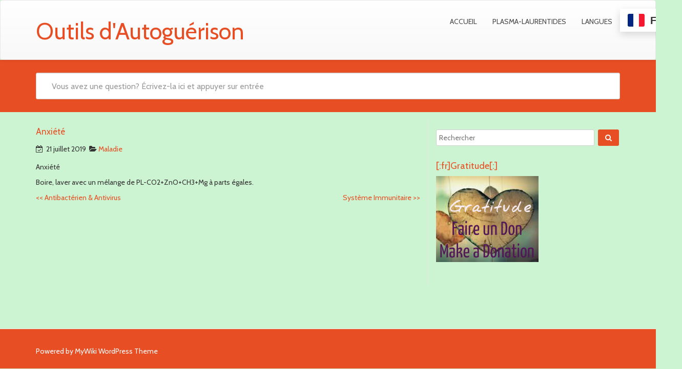

--- FILE ---
content_type: text/html; charset=UTF-8
request_url: https://processing.plasma-laurentides.org/anxiete
body_size: 6389
content:
<!DOCTYPE html>
<html lang="fr-FR" class="no-js">
<head>
<meta charset="UTF-8" />
<meta name="viewport" content="width=device-width, initial-scale=1.0">

<link rel="pingback" href="https://processing.plasma-laurentides.org/xmlrpc.php">
<title>Anxiété &#8211; Outils d&#039;Autoguérison</title>
<meta name='robots' content='max-image-preview:large' />
<link rel='dns-prefetch' href='//fonts.googleapis.com' />
<link rel="alternate" type="application/rss+xml" title="Outils d&#039;Autoguérison &raquo; Flux" href="https://processing.plasma-laurentides.org/feed" />
<link rel="alternate" title="oEmbed (JSON)" type="application/json+oembed" href="https://processing.plasma-laurentides.org/wp-json/oembed/1.0/embed?url=https%3A%2F%2Fprocessing.plasma-laurentides.org%2Fanxiete" />
<link rel="alternate" title="oEmbed (XML)" type="text/xml+oembed" href="https://processing.plasma-laurentides.org/wp-json/oembed/1.0/embed?url=https%3A%2F%2Fprocessing.plasma-laurentides.org%2Fanxiete&#038;format=xml" />
<style id='wp-img-auto-sizes-contain-inline-css' type='text/css'>
img:is([sizes=auto i],[sizes^="auto," i]){contain-intrinsic-size:3000px 1500px}
/*# sourceURL=wp-img-auto-sizes-contain-inline-css */
</style>
<link rel='stylesheet' id='dashicons-css' href='https://processing.plasma-laurentides.org/wp-includes/css/dashicons.min.css?ver=6.9' type='text/css' media='all' />
<link rel='stylesheet' id='wp-jquery-ui-dialog-css' href='https://processing.plasma-laurentides.org/wp-includes/css/jquery-ui-dialog.min.css?ver=6.9' type='text/css' media='all' />
<style id='wp-emoji-styles-inline-css' type='text/css'>

	img.wp-smiley, img.emoji {
		display: inline !important;
		border: none !important;
		box-shadow: none !important;
		height: 1em !important;
		width: 1em !important;
		margin: 0 0.07em !important;
		vertical-align: -0.1em !important;
		background: none !important;
		padding: 0 !important;
	}
/*# sourceURL=wp-emoji-styles-inline-css */
</style>
<link rel='stylesheet' id='wen-responsive-columns-css' href='https://processing.plasma-laurentides.org/wp-content/plugins/wen-responsive-columns/public/css/wen-responsive-columns-public.css?ver=1.3.4' type='text/css' media='all' />
<link rel='stylesheet' id='ez-toc-css' href='https://processing.plasma-laurentides.org/wp-content/plugins/easy-table-of-contents/assets/css/screen.min.css?ver=2.0.80' type='text/css' media='all' />
<style id='ez-toc-inline-css' type='text/css'>
div#ez-toc-container .ez-toc-title {font-size: 120%;}div#ez-toc-container .ez-toc-title {font-weight: 500;}div#ez-toc-container ul li , div#ez-toc-container ul li a {font-size: 95%;}div#ez-toc-container ul li , div#ez-toc-container ul li a {font-weight: 500;}div#ez-toc-container nav ul ul li {font-size: 90%;}.ez-toc-box-title {font-weight: bold; margin-bottom: 10px; text-align: center; text-transform: uppercase; letter-spacing: 1px; color: #666; padding-bottom: 5px;position:absolute;top:-4%;left:5%;background-color: inherit;transition: top 0.3s ease;}.ez-toc-box-title.toc-closed {top:-25%;}
.ez-toc-container-direction {direction: ltr;}.ez-toc-counter ul{counter-reset: item ;}.ez-toc-counter nav ul li a::before {content: counters(item, '.', decimal) '. ';display: inline-block;counter-increment: item;flex-grow: 0;flex-shrink: 0;margin-right: .2em; float: left; }.ez-toc-widget-direction {direction: ltr;}.ez-toc-widget-container ul{counter-reset: item ;}.ez-toc-widget-container nav ul li a::before {content: counters(item, '.', decimal) '. ';display: inline-block;counter-increment: item;flex-grow: 0;flex-shrink: 0;margin-right: .2em; float: left; }
/*# sourceURL=ez-toc-inline-css */
</style>
<link rel='stylesheet' id='google-fonts-lato-css' href='//fonts.googleapis.com/css?family=Lato&#038;ver=6.9' type='text/css' media='all' />
<link rel='stylesheet' id='google-fonts-cabin-css' href='//fonts.googleapis.com/css?family=Cabin&#038;ver=6.9' type='text/css' media='all' />
<link rel='stylesheet' id='bootstrap-css' href='https://processing.plasma-laurentides.org/wp-content/themes/mywiki/css/bootstrap.css?ver=6.9' type='text/css' media='all' />
<link rel='stylesheet' id='font-awesome-css' href='https://processing.plasma-laurentides.org/wp-content/themes/mywiki/css/font-awesome.css?ver=6.9' type='text/css' media='all' />
<link rel='stylesheet' id='mywiki-style-css' href='https://processing.plasma-laurentides.org/wp-content/themes/mywiki/style.css?ver=6.9' type='text/css' media='all' />
<script type="text/javascript" src="https://processing.plasma-laurentides.org/wp-includes/js/jquery/jquery.min.js?ver=3.7.1" id="jquery-core-js"></script>
<script type="text/javascript" src="https://processing.plasma-laurentides.org/wp-includes/js/jquery/jquery-migrate.min.js?ver=3.4.1" id="jquery-migrate-js"></script>
<script type="text/javascript" src="https://processing.plasma-laurentides.org/wp-content/plugins/wen-responsive-columns/public/js/wen-responsive-columns-public.js?ver=1.3.4" id="wen-responsive-columns-js"></script>
<script type="text/javascript" src="https://processing.plasma-laurentides.org/wp-content/themes/mywiki/js/bootstrap.js?ver=3.0.1" id="bootstrap-js"></script>
<script type="text/javascript" id="mywiki-general-js-extra">
/* <![CDATA[ */
var my_ajax = {"ajaxurl":"https://processing.plasma-laurentides.org/wp-admin/admin-ajax.php"};
//# sourceURL=mywiki-general-js-extra
/* ]]> */
</script>
<script type="text/javascript" src="https://processing.plasma-laurentides.org/wp-content/themes/mywiki/js/general.js?ver=6.9" id="mywiki-general-js"></script>
<link rel="https://api.w.org/" href="https://processing.plasma-laurentides.org/wp-json/" /><link rel="alternate" title="JSON" type="application/json" href="https://processing.plasma-laurentides.org/wp-json/wp/v2/posts/224" /><link rel="EditURI" type="application/rsd+xml" title="RSD" href="https://processing.plasma-laurentides.org/xmlrpc.php?rsd" />
<meta name="generator" content="WordPress 6.9" />
<link rel="canonical" href="https://processing.plasma-laurentides.org/anxiete" />
<link rel='shortlink' href='https://processing.plasma-laurentides.org/?p=224' />
	<style type="text/css" id="mywiki-header-css">
			.site-title a {
			color: #000000;
		}
		</style>
	<style type="text/css" id="custom-background-css">
body.custom-background { background-color: #cdf4d2; }
</style>
	<link rel="icon" href="https://processing.plasma-laurentides.org/wp-content/uploads/2019/06/PlasmaMacaron-512-150x150.jpg" sizes="32x32" />
<link rel="icon" href="https://processing.plasma-laurentides.org/wp-content/uploads/2019/06/PlasmaMacaron-512.jpg" sizes="192x192" />
<link rel="apple-touch-icon" href="https://processing.plasma-laurentides.org/wp-content/uploads/2019/06/PlasmaMacaron-512.jpg" />
<meta name="msapplication-TileImage" content="https://processing.plasma-laurentides.org/wp-content/uploads/2019/06/PlasmaMacaron-512.jpg" />
</head>
<body class="wp-singular post-template-default single single-post postid-224 single-format-standard custom-background wp-theme-mywiki">
<div id="wrap">
<header role="banner">
  <div id="inner-header" class="clearfix">
    <div class="navbar navbar-default">
      <div class="container" id="navbarcont">
        <div class="row">
        <div class="nav-container col-md-9">
          <nav role="navigation">
            <div class="navbar-header">
              <button type="button" class="navbar-toggle" data-toggle="collapse" data-target=".navbar-collapse"> <span class="icon-bar"></span> <span class="icon-bar"></span> <span class="icon-bar"></span> </button>
                            <a class="navbar-brand logo" id="logo" title="" href="https://processing.plasma-laurentides.org/">
                <p><span class="header-text">Outils d&#039;Autoguérison</span></p>
                <h4><span class="header-description-text"></span></h4>
              </a>
                          </div>
            <!-- end .navbar-header -->
          </nav>
        </div>
        <div class="navbar-collapse collapse top-menu">
          <div class="menu-principe-container"><ul id="menu" class="nav navbar-nav navbar-right mywiki-header-menu"><li id="menu-item-36" class="menu-item menu-item-type-custom menu-item-object-custom menu-item-home menu-item-36"><a href="http://processing.plasma-laurentides.org">Accueil</a></li>
<li id="menu-item-54" class="menu-item menu-item-type-custom menu-item-object-custom menu-item-54"><a href="https://plasma-laurentides.org">Plasma-Laurentides</a></li>
<li id="menu-item-9881" class="menu-item menu-item-type-custom menu-item-object-custom menu-item-9881"><a href="#pll_switcher">Langues</a></li>
<li style="position:relative;" class="menu-item menu-item-gtranslate"><div style="position:absolute;white-space:nowrap;" id="gtranslate_menu_wrapper_48371"></div></li></ul></div>        </div>
        <!-- end .nav-container -->
        </div>  
      </div>
      <!-- end #navcont -->
    </div>
    <!-- end .navbar --> 
  </div>
  <!-- end #inner-header --> 
</header>
<!-- end header -->
<div class="searchwrap ">
  <div class="container" id="search-main">
    <div class="row">
      <form class="asholder search-main col-md-12 col-sm-12 col-xs-12" role="get_search_form()" method="get" id="searchformtop" action="https://processing.plasma-laurentides.org">        
          <div class="input-group" id="suggest">
            <input name="s" id="s" type="text" onKeyUp="suggest(this.value);" onBlur="fill();" class="search-query form-control pull-right" autocomplete="off" placeholder="Vous avez une question? Écrivez-la ici et appuyer sur entrée" data-provide="typeahead" data-items="4" data-source="">
            <div class="suggestionsbox" id="suggestions" style="display: none;">
            <div class="suggestionlist" id="suggestionslist"></div>
            </div>        
        </div>
      </form>    </div>
  </div>
</div>
<div class="container " id="maincnot"><div id="content" class="row">
  <div id="main" class="col-sm-8 clearfix" role="main">
    <div id="home-main" class="home-main home mywiki-post">
            <article id="post-224" class="clearfix post-224 post type-post status-publish format-standard hentry category-maladie" role="article" itemscope>
        <header>
            <header>
              <div class="page-catheader cat-catheader">
                <h4 class="cat-title">
                  Anxiété                </h4>
              </div>
            </header>            
            <article id="post-224" class="clearfix post-224 post type-post status-publish format-standard hentry category-maladie" role="article">
              <header>
              <div class="single-page">
                <div class="meta nopadding">
                  <time class="sprite date-icon" datetime="Juil-21-2019" pubdate>
                    <i class="fa fa-calendar-check-o"></i> &nbsp;21 juillet 2019                  </time>                  
                   &nbsp;<span class="sprite amp cat-icon-small"><i class="fa fa-folder-open"></i>
                  <a href="https://processing.plasma-laurentides.org/category/maladie" rel="category tag">Maladie</a>                  
                  </span> 
                </div>
               </div> 
              </header>
              <!-- end article header -->
              <section class="post_content">
                <p>Anxiété</p>
<p>Boire, laver avec un mélange de PL-CO2+ZnO+CH3+Mg à parts égales.</p>
              </section>
              <!-- end article section -->
            </article>
        </header>
      </article>
      <!-- end article -->
            <nav class="mywiki-nav">
          <span class="mywiki-nav-previous"><a href="https://processing.plasma-laurentides.org/antibacterien-antivirus" rel="prev"><span><< </span> Antibactérien &#038; Antivirus</a></span>
          <span class="mywiki-nav-next"><a href="https://processing.plasma-laurentides.org/systeme-immunitaire-2" rel="next">Système Immunitaire <span>>> </span></a></span>
		  </nav>
    </div>
	  </div>
  <!-- end #main -->
  <div id="sidebar1" class="fluid-sidebar sidebar col-sm-4 border-left margin-bottom" role="complementary">
    <div id="search-2" class="widget widget_search"><form role="search" method="get" class="search-form" action="https://processing.plasma-laurentides.org/">
	
		<span class="screen-reader-text">Rechercher</span>
		<input type="search" class="search-field" placeholder="Rechercher" value="" name="s" />
	
	<button type="submit" class="search-submit fa fa-search"><span class="screen-reader-text"></span></button>
</form>
</div><div id="media_image-2" class="widget widget_media_image"><h4 class="sidebar-heading"><span>[:fr]Gratitude[:]</span></h4><a href="https://paypal.me/pontdevie/amount"><img width="200" height="168" src="https://processing.plasma-laurentides.org/wp-content/uploads/2019/06/gratitude-makedon.jpg" class="image wp-image-47  attachment-full size-full" alt="" style="max-width: 100%; height: auto;" decoding="async" loading="lazy" srcset="https://processing.plasma-laurentides.org/wp-content/uploads/2019/06/gratitude-makedon.jpg 200w, https://processing.plasma-laurentides.org/wp-content/uploads/2019/06/gratitude-makedon-150x126.jpg 150w" sizes="auto, (max-width: 200px) 100vw, 200px" /></a></div>  <!-- This content shows up if there are no widgets defined in the backend. -->
  </div>
</div>
<!-- end #content -->
</div>
<hr /><footer role="contentinfo" id="footer">  
  <div id="inner-footer" class="clearfix container padding-top-bottom">
  		<div id="widget-footer" class="clearfix row">
    	<div class="col-md-4">
		                     </div>
         <div class="col-md-4">
		          		</div>
        <div class="col-md-4">
		          		</div>
    </div>
        <nav class="footer-menu-nav">
     	<ul class="footer-nav nav navbar-nav">
        	                                                </ul>
    </nav>
    <p class="attribution">
	    Powered by <a href="http://fasterthemes.com/wordpress-themes/mywiki" target="_blank">MyWiki WordPress Theme</a>     </p>
</footer>
    
  </div>
  <!-- end #inner-footer -->
<!-- end footer -->
<!-- end #maincont .container --> 
<script type="speculationrules">
{"prefetch":[{"source":"document","where":{"and":[{"href_matches":"/*"},{"not":{"href_matches":["/wp-*.php","/wp-admin/*","/wp-content/uploads/*","/wp-content/*","/wp-content/plugins/*","/wp-content/themes/mywiki/*","/*\\?(.+)"]}},{"not":{"selector_matches":"a[rel~=\"nofollow\"]"}},{"not":{"selector_matches":".no-prefetch, .no-prefetch a"}}]},"eagerness":"conservative"}]}
</script>
<script type="text/javascript" src="https://processing.plasma-laurentides.org/wp-includes/js/jquery/ui/core.min.js?ver=1.13.3" id="jquery-ui-core-js"></script>
<script type="text/javascript" src="https://processing.plasma-laurentides.org/wp-includes/js/jquery/ui/mouse.min.js?ver=1.13.3" id="jquery-ui-mouse-js"></script>
<script type="text/javascript" src="https://processing.plasma-laurentides.org/wp-includes/js/jquery/ui/resizable.min.js?ver=1.13.3" id="jquery-ui-resizable-js"></script>
<script type="text/javascript" src="https://processing.plasma-laurentides.org/wp-includes/js/jquery/ui/draggable.min.js?ver=1.13.3" id="jquery-ui-draggable-js"></script>
<script type="text/javascript" src="https://processing.plasma-laurentides.org/wp-includes/js/jquery/ui/controlgroup.min.js?ver=1.13.3" id="jquery-ui-controlgroup-js"></script>
<script type="text/javascript" src="https://processing.plasma-laurentides.org/wp-includes/js/jquery/ui/checkboxradio.min.js?ver=1.13.3" id="jquery-ui-checkboxradio-js"></script>
<script type="text/javascript" src="https://processing.plasma-laurentides.org/wp-includes/js/jquery/ui/button.min.js?ver=1.13.3" id="jquery-ui-button-js"></script>
<script type="text/javascript" src="https://processing.plasma-laurentides.org/wp-includes/js/jquery/ui/dialog.min.js?ver=1.13.3" id="jquery-ui-dialog-js"></script>
<script type="text/javascript" id="gt_widget_script_60172878-js-before">
/* <![CDATA[ */
window.gtranslateSettings = /* document.write */ window.gtranslateSettings || {};window.gtranslateSettings['60172878'] = {"default_language":"fr","languages":["nl","en","fr","de","it","es"],"url_structure":"none","detect_browser_language":1,"flag_style":"2d","wrapper_selector":"#gtranslate_menu_wrapper_48371","alt_flags":[],"float_switcher_open_direction":"top","switcher_horizontal_position":"inline","flags_location":"\/wp-content\/plugins\/gtranslate\/flags\/"};
//# sourceURL=gt_widget_script_60172878-js-before
/* ]]> */
</script><script src="https://processing.plasma-laurentides.org/wp-content/plugins/gtranslate/js/float.js?ver=6.9" data-no-optimize="1" data-no-minify="1" data-gt-orig-url="/anxiete" data-gt-orig-domain="processing.plasma-laurentides.org" data-gt-widget-id="60172878" defer></script><script id="wp-emoji-settings" type="application/json">
{"baseUrl":"https://s.w.org/images/core/emoji/17.0.2/72x72/","ext":".png","svgUrl":"https://s.w.org/images/core/emoji/17.0.2/svg/","svgExt":".svg","source":{"concatemoji":"https://processing.plasma-laurentides.org/wp-includes/js/wp-emoji-release.min.js?ver=6.9"}}
</script>
<script type="module">
/* <![CDATA[ */
/*! This file is auto-generated */
const a=JSON.parse(document.getElementById("wp-emoji-settings").textContent),o=(window._wpemojiSettings=a,"wpEmojiSettingsSupports"),s=["flag","emoji"];function i(e){try{var t={supportTests:e,timestamp:(new Date).valueOf()};sessionStorage.setItem(o,JSON.stringify(t))}catch(e){}}function c(e,t,n){e.clearRect(0,0,e.canvas.width,e.canvas.height),e.fillText(t,0,0);t=new Uint32Array(e.getImageData(0,0,e.canvas.width,e.canvas.height).data);e.clearRect(0,0,e.canvas.width,e.canvas.height),e.fillText(n,0,0);const a=new Uint32Array(e.getImageData(0,0,e.canvas.width,e.canvas.height).data);return t.every((e,t)=>e===a[t])}function p(e,t){e.clearRect(0,0,e.canvas.width,e.canvas.height),e.fillText(t,0,0);var n=e.getImageData(16,16,1,1);for(let e=0;e<n.data.length;e++)if(0!==n.data[e])return!1;return!0}function u(e,t,n,a){switch(t){case"flag":return n(e,"\ud83c\udff3\ufe0f\u200d\u26a7\ufe0f","\ud83c\udff3\ufe0f\u200b\u26a7\ufe0f")?!1:!n(e,"\ud83c\udde8\ud83c\uddf6","\ud83c\udde8\u200b\ud83c\uddf6")&&!n(e,"\ud83c\udff4\udb40\udc67\udb40\udc62\udb40\udc65\udb40\udc6e\udb40\udc67\udb40\udc7f","\ud83c\udff4\u200b\udb40\udc67\u200b\udb40\udc62\u200b\udb40\udc65\u200b\udb40\udc6e\u200b\udb40\udc67\u200b\udb40\udc7f");case"emoji":return!a(e,"\ud83e\u1fac8")}return!1}function f(e,t,n,a){let r;const o=(r="undefined"!=typeof WorkerGlobalScope&&self instanceof WorkerGlobalScope?new OffscreenCanvas(300,150):document.createElement("canvas")).getContext("2d",{willReadFrequently:!0}),s=(o.textBaseline="top",o.font="600 32px Arial",{});return e.forEach(e=>{s[e]=t(o,e,n,a)}),s}function r(e){var t=document.createElement("script");t.src=e,t.defer=!0,document.head.appendChild(t)}a.supports={everything:!0,everythingExceptFlag:!0},new Promise(t=>{let n=function(){try{var e=JSON.parse(sessionStorage.getItem(o));if("object"==typeof e&&"number"==typeof e.timestamp&&(new Date).valueOf()<e.timestamp+604800&&"object"==typeof e.supportTests)return e.supportTests}catch(e){}return null}();if(!n){if("undefined"!=typeof Worker&&"undefined"!=typeof OffscreenCanvas&&"undefined"!=typeof URL&&URL.createObjectURL&&"undefined"!=typeof Blob)try{var e="postMessage("+f.toString()+"("+[JSON.stringify(s),u.toString(),c.toString(),p.toString()].join(",")+"));",a=new Blob([e],{type:"text/javascript"});const r=new Worker(URL.createObjectURL(a),{name:"wpTestEmojiSupports"});return void(r.onmessage=e=>{i(n=e.data),r.terminate(),t(n)})}catch(e){}i(n=f(s,u,c,p))}t(n)}).then(e=>{for(const n in e)a.supports[n]=e[n],a.supports.everything=a.supports.everything&&a.supports[n],"flag"!==n&&(a.supports.everythingExceptFlag=a.supports.everythingExceptFlag&&a.supports[n]);var t;a.supports.everythingExceptFlag=a.supports.everythingExceptFlag&&!a.supports.flag,a.supports.everything||((t=a.source||{}).concatemoji?r(t.concatemoji):t.wpemoji&&t.twemoji&&(r(t.twemoji),r(t.wpemoji)))});
//# sourceURL=https://processing.plasma-laurentides.org/wp-includes/js/wp-emoji-loader.min.js
/* ]]> */
</script>
</body>
</html>